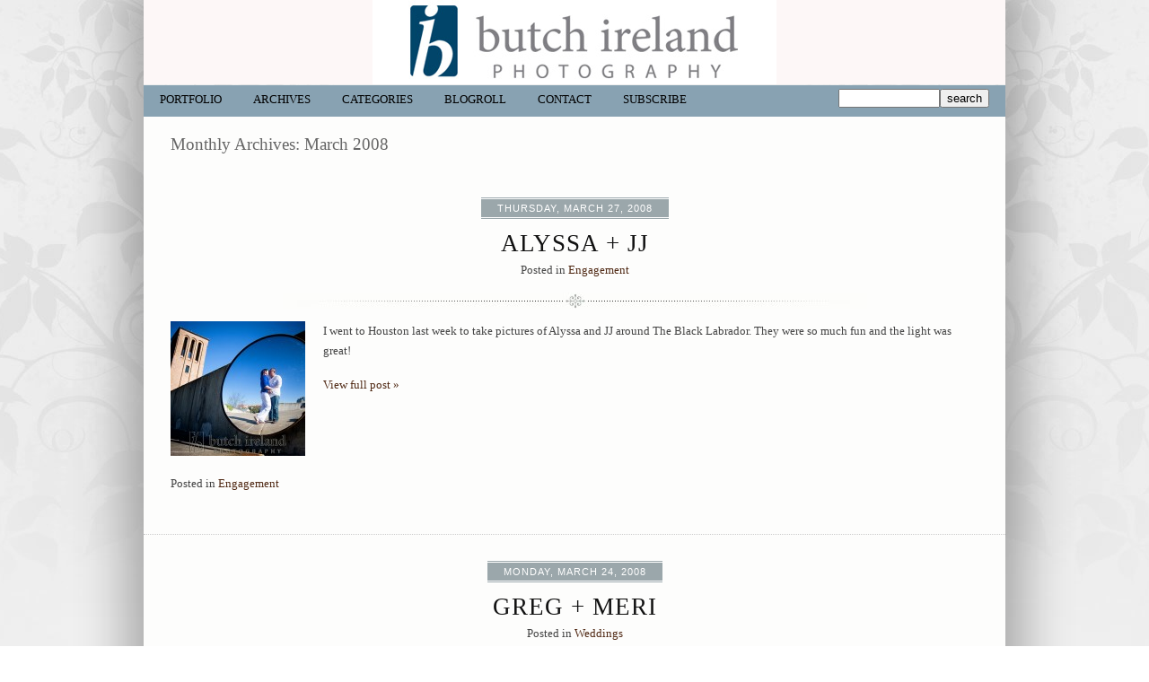

--- FILE ---
content_type: text/html; charset=utf8
request_url: https://butchireland.com/blog/2008/03/
body_size: 7180
content:
<!DOCTYPE html>
<html lang="en-US"><!-- p5 build #406 -->
<head>
	<title>2008  March &raquo; butchireland.com</title>
	<meta charset="UTF-8" />
	<meta http-equiv="imagetoolbar" content="no" />
	<meta http-equiv="X-UA-Compatible" content="IE=edge" />
	<meta name="description" content="Monthly Archives: 2008  March - Butch Ireland Photography" />
	<link rel="stylesheet" href="//netdna.bootstrapcdn.com/font-awesome/4.3.0/css/font-awesome.css" id="fa-styles"/>

	<!-- wp_head() elements -->
	<meta name='robots' content='max-image-preview:large' />
	<script type="text/javascript">
	/* <![CDATA[ */
	window._wpemojiSettings = {"baseUrl":"https:\/\/s.w.org\/images\/core\/emoji\/15.0.3\/72x72\/","ext":".png","svgUrl":"https:\/\/s.w.org\/images\/core\/emoji\/15.0.3\/svg\/","svgExt":".svg","source":{"concatemoji":"https:\/\/www.butchireland.com\/blog\/wp-includes\/js\/wp-emoji-release.min.js"}};
	/*! This file is auto-generated */
	!function(i,n){var o,s,e;function c(e){try{var t={supportTests:e,timestamp:(new Date).valueOf()};sessionStorage.setItem(o,JSON.stringify(t))}catch(e){}}function p(e,t,n){e.clearRect(0,0,e.canvas.width,e.canvas.height),e.fillText(t,0,0);var t=new Uint32Array(e.getImageData(0,0,e.canvas.width,e.canvas.height).data),r=(e.clearRect(0,0,e.canvas.width,e.canvas.height),e.fillText(n,0,0),new Uint32Array(e.getImageData(0,0,e.canvas.width,e.canvas.height).data));return t.every(function(e,t){return e===r[t]})}function u(e,t,n){switch(t){case"flag":return n(e,"\ud83c\udff3\ufe0f\u200d\u26a7\ufe0f","\ud83c\udff3\ufe0f\u200b\u26a7\ufe0f")?!1:!n(e,"\ud83c\uddfa\ud83c\uddf3","\ud83c\uddfa\u200b\ud83c\uddf3")&&!n(e,"\ud83c\udff4\udb40\udc67\udb40\udc62\udb40\udc65\udb40\udc6e\udb40\udc67\udb40\udc7f","\ud83c\udff4\u200b\udb40\udc67\u200b\udb40\udc62\u200b\udb40\udc65\u200b\udb40\udc6e\u200b\udb40\udc67\u200b\udb40\udc7f");case"emoji":return!n(e,"\ud83d\udc26\u200d\u2b1b","\ud83d\udc26\u200b\u2b1b")}return!1}function f(e,t,n){var r="undefined"!=typeof WorkerGlobalScope&&self instanceof WorkerGlobalScope?new OffscreenCanvas(300,150):i.createElement("canvas"),a=r.getContext("2d",{willReadFrequently:!0}),o=(a.textBaseline="top",a.font="600 32px Arial",{});return e.forEach(function(e){o[e]=t(a,e,n)}),o}function t(e){var t=i.createElement("script");t.src=e,t.defer=!0,i.head.appendChild(t)}"undefined"!=typeof Promise&&(o="wpEmojiSettingsSupports",s=["flag","emoji"],n.supports={everything:!0,everythingExceptFlag:!0},e=new Promise(function(e){i.addEventListener("DOMContentLoaded",e,{once:!0})}),new Promise(function(t){var n=function(){try{var e=JSON.parse(sessionStorage.getItem(o));if("object"==typeof e&&"number"==typeof e.timestamp&&(new Date).valueOf()<e.timestamp+604800&&"object"==typeof e.supportTests)return e.supportTests}catch(e){}return null}();if(!n){if("undefined"!=typeof Worker&&"undefined"!=typeof OffscreenCanvas&&"undefined"!=typeof URL&&URL.createObjectURL&&"undefined"!=typeof Blob)try{var e="postMessage("+f.toString()+"("+[JSON.stringify(s),u.toString(),p.toString()].join(",")+"));",r=new Blob([e],{type:"text/javascript"}),a=new Worker(URL.createObjectURL(r),{name:"wpTestEmojiSupports"});return void(a.onmessage=function(e){c(n=e.data),a.terminate(),t(n)})}catch(e){}c(n=f(s,u,p))}t(n)}).then(function(e){for(var t in e)n.supports[t]=e[t],n.supports.everything=n.supports.everything&&n.supports[t],"flag"!==t&&(n.supports.everythingExceptFlag=n.supports.everythingExceptFlag&&n.supports[t]);n.supports.everythingExceptFlag=n.supports.everythingExceptFlag&&!n.supports.flag,n.DOMReady=!1,n.readyCallback=function(){n.DOMReady=!0}}).then(function(){return e}).then(function(){var e;n.supports.everything||(n.readyCallback(),(e=n.source||{}).concatemoji?t(e.concatemoji):e.wpemoji&&e.twemoji&&(t(e.twemoji),t(e.wpemoji)))}))}((window,document),window._wpemojiSettings);
	/* ]]> */
	</script>
	<style id='wp-emoji-styles-inline-css' type='text/css'>
	
	img.wp-smiley, img.emoji {
		display: inline !important;
		border: none !important;
		box-shadow: none !important;
		height: 1em !important;
		width: 1em !important;
		margin: 0 0.07em !important;
		vertical-align: -0.1em !important;
		background: none !important;
		padding: 0 !important;
	}
	</style>
	<link rel='stylesheet' id='wp-block-library-css' href='https://www.butchireland.com/blog/wp-includes/css/dist/block-library/style.min.css' type='text/css' media='all' />
	<style id='classic-theme-styles-inline-css' type='text/css'>
	/*! This file is auto-generated */
	.wp-block-button__link{color:#fff;background-color:#32373c;border-radius:9999px;box-shadow:none;text-decoration:none;padding:calc(.667em + 2px) calc(1.333em + 2px);font-size:1.125em}.wp-block-file__button{background:#32373c;color:#fff;text-decoration:none}
	</style>
	<style id='global-styles-inline-css' type='text/css'>
	:root{--wp--preset--aspect-ratio--square: 1;--wp--preset--aspect-ratio--4-3: 4/3;--wp--preset--aspect-ratio--3-4: 3/4;--wp--preset--aspect-ratio--3-2: 3/2;--wp--preset--aspect-ratio--2-3: 2/3;--wp--preset--aspect-ratio--16-9: 16/9;--wp--preset--aspect-ratio--9-16: 9/16;--wp--preset--color--black: #000000;--wp--preset--color--cyan-bluish-gray: #abb8c3;--wp--preset--color--white: #ffffff;--wp--preset--color--pale-pink: #f78da7;--wp--preset--color--vivid-red: #cf2e2e;--wp--preset--color--luminous-vivid-orange: #ff6900;--wp--preset--color--luminous-vivid-amber: #fcb900;--wp--preset--color--light-green-cyan: #7bdcb5;--wp--preset--color--vivid-green-cyan: #00d084;--wp--preset--color--pale-cyan-blue: #8ed1fc;--wp--preset--color--vivid-cyan-blue: #0693e3;--wp--preset--color--vivid-purple: #9b51e0;--wp--preset--gradient--vivid-cyan-blue-to-vivid-purple: linear-gradient(135deg,rgba(6,147,227,1) 0%,rgb(155,81,224) 100%);--wp--preset--gradient--light-green-cyan-to-vivid-green-cyan: linear-gradient(135deg,rgb(122,220,180) 0%,rgb(0,208,130) 100%);--wp--preset--gradient--luminous-vivid-amber-to-luminous-vivid-orange: linear-gradient(135deg,rgba(252,185,0,1) 0%,rgba(255,105,0,1) 100%);--wp--preset--gradient--luminous-vivid-orange-to-vivid-red: linear-gradient(135deg,rgba(255,105,0,1) 0%,rgb(207,46,46) 100%);--wp--preset--gradient--very-light-gray-to-cyan-bluish-gray: linear-gradient(135deg,rgb(238,238,238) 0%,rgb(169,184,195) 100%);--wp--preset--gradient--cool-to-warm-spectrum: linear-gradient(135deg,rgb(74,234,220) 0%,rgb(151,120,209) 20%,rgb(207,42,186) 40%,rgb(238,44,130) 60%,rgb(251,105,98) 80%,rgb(254,248,76) 100%);--wp--preset--gradient--blush-light-purple: linear-gradient(135deg,rgb(255,206,236) 0%,rgb(152,150,240) 100%);--wp--preset--gradient--blush-bordeaux: linear-gradient(135deg,rgb(254,205,165) 0%,rgb(254,45,45) 50%,rgb(107,0,62) 100%);--wp--preset--gradient--luminous-dusk: linear-gradient(135deg,rgb(255,203,112) 0%,rgb(199,81,192) 50%,rgb(65,88,208) 100%);--wp--preset--gradient--pale-ocean: linear-gradient(135deg,rgb(255,245,203) 0%,rgb(182,227,212) 50%,rgb(51,167,181) 100%);--wp--preset--gradient--electric-grass: linear-gradient(135deg,rgb(202,248,128) 0%,rgb(113,206,126) 100%);--wp--preset--gradient--midnight: linear-gradient(135deg,rgb(2,3,129) 0%,rgb(40,116,252) 100%);--wp--preset--font-size--small: 13px;--wp--preset--font-size--medium: 20px;--wp--preset--font-size--large: 36px;--wp--preset--font-size--x-large: 42px;--wp--preset--spacing--20: 0.44rem;--wp--preset--spacing--30: 0.67rem;--wp--preset--spacing--40: 1rem;--wp--preset--spacing--50: 1.5rem;--wp--preset--spacing--60: 2.25rem;--wp--preset--spacing--70: 3.38rem;--wp--preset--spacing--80: 5.06rem;--wp--preset--shadow--natural: 6px 6px 9px rgba(0, 0, 0, 0.2);--wp--preset--shadow--deep: 12px 12px 50px rgba(0, 0, 0, 0.4);--wp--preset--shadow--sharp: 6px 6px 0px rgba(0, 0, 0, 0.2);--wp--preset--shadow--outlined: 6px 6px 0px -3px rgba(255, 255, 255, 1), 6px 6px rgba(0, 0, 0, 1);--wp--preset--shadow--crisp: 6px 6px 0px rgba(0, 0, 0, 1);}:where(.is-layout-flex){gap: 0.5em;}:where(.is-layout-grid){gap: 0.5em;}body .is-layout-flex{display: flex;}.is-layout-flex{flex-wrap: wrap;align-items: center;}.is-layout-flex > :is(*, div){margin: 0;}body .is-layout-grid{display: grid;}.is-layout-grid > :is(*, div){margin: 0;}:where(.wp-block-columns.is-layout-flex){gap: 2em;}:where(.wp-block-columns.is-layout-grid){gap: 2em;}:where(.wp-block-post-template.is-layout-flex){gap: 1.25em;}:where(.wp-block-post-template.is-layout-grid){gap: 1.25em;}.has-black-color{color: var(--wp--preset--color--black) !important;}.has-cyan-bluish-gray-color{color: var(--wp--preset--color--cyan-bluish-gray) !important;}.has-white-color{color: var(--wp--preset--color--white) !important;}.has-pale-pink-color{color: var(--wp--preset--color--pale-pink) !important;}.has-vivid-red-color{color: var(--wp--preset--color--vivid-red) !important;}.has-luminous-vivid-orange-color{color: var(--wp--preset--color--luminous-vivid-orange) !important;}.has-luminous-vivid-amber-color{color: var(--wp--preset--color--luminous-vivid-amber) !important;}.has-light-green-cyan-color{color: var(--wp--preset--color--light-green-cyan) !important;}.has-vivid-green-cyan-color{color: var(--wp--preset--color--vivid-green-cyan) !important;}.has-pale-cyan-blue-color{color: var(--wp--preset--color--pale-cyan-blue) !important;}.has-vivid-cyan-blue-color{color: var(--wp--preset--color--vivid-cyan-blue) !important;}.has-vivid-purple-color{color: var(--wp--preset--color--vivid-purple) !important;}.has-black-background-color{background-color: var(--wp--preset--color--black) !important;}.has-cyan-bluish-gray-background-color{background-color: var(--wp--preset--color--cyan-bluish-gray) !important;}.has-white-background-color{background-color: var(--wp--preset--color--white) !important;}.has-pale-pink-background-color{background-color: var(--wp--preset--color--pale-pink) !important;}.has-vivid-red-background-color{background-color: var(--wp--preset--color--vivid-red) !important;}.has-luminous-vivid-orange-background-color{background-color: var(--wp--preset--color--luminous-vivid-orange) !important;}.has-luminous-vivid-amber-background-color{background-color: var(--wp--preset--color--luminous-vivid-amber) !important;}.has-light-green-cyan-background-color{background-color: var(--wp--preset--color--light-green-cyan) !important;}.has-vivid-green-cyan-background-color{background-color: var(--wp--preset--color--vivid-green-cyan) !important;}.has-pale-cyan-blue-background-color{background-color: var(--wp--preset--color--pale-cyan-blue) !important;}.has-vivid-cyan-blue-background-color{background-color: var(--wp--preset--color--vivid-cyan-blue) !important;}.has-vivid-purple-background-color{background-color: var(--wp--preset--color--vivid-purple) !important;}.has-black-border-color{border-color: var(--wp--preset--color--black) !important;}.has-cyan-bluish-gray-border-color{border-color: var(--wp--preset--color--cyan-bluish-gray) !important;}.has-white-border-color{border-color: var(--wp--preset--color--white) !important;}.has-pale-pink-border-color{border-color: var(--wp--preset--color--pale-pink) !important;}.has-vivid-red-border-color{border-color: var(--wp--preset--color--vivid-red) !important;}.has-luminous-vivid-orange-border-color{border-color: var(--wp--preset--color--luminous-vivid-orange) !important;}.has-luminous-vivid-amber-border-color{border-color: var(--wp--preset--color--luminous-vivid-amber) !important;}.has-light-green-cyan-border-color{border-color: var(--wp--preset--color--light-green-cyan) !important;}.has-vivid-green-cyan-border-color{border-color: var(--wp--preset--color--vivid-green-cyan) !important;}.has-pale-cyan-blue-border-color{border-color: var(--wp--preset--color--pale-cyan-blue) !important;}.has-vivid-cyan-blue-border-color{border-color: var(--wp--preset--color--vivid-cyan-blue) !important;}.has-vivid-purple-border-color{border-color: var(--wp--preset--color--vivid-purple) !important;}.has-vivid-cyan-blue-to-vivid-purple-gradient-background{background: var(--wp--preset--gradient--vivid-cyan-blue-to-vivid-purple) !important;}.has-light-green-cyan-to-vivid-green-cyan-gradient-background{background: var(--wp--preset--gradient--light-green-cyan-to-vivid-green-cyan) !important;}.has-luminous-vivid-amber-to-luminous-vivid-orange-gradient-background{background: var(--wp--preset--gradient--luminous-vivid-amber-to-luminous-vivid-orange) !important;}.has-luminous-vivid-orange-to-vivid-red-gradient-background{background: var(--wp--preset--gradient--luminous-vivid-orange-to-vivid-red) !important;}.has-very-light-gray-to-cyan-bluish-gray-gradient-background{background: var(--wp--preset--gradient--very-light-gray-to-cyan-bluish-gray) !important;}.has-cool-to-warm-spectrum-gradient-background{background: var(--wp--preset--gradient--cool-to-warm-spectrum) !important;}.has-blush-light-purple-gradient-background{background: var(--wp--preset--gradient--blush-light-purple) !important;}.has-blush-bordeaux-gradient-background{background: var(--wp--preset--gradient--blush-bordeaux) !important;}.has-luminous-dusk-gradient-background{background: var(--wp--preset--gradient--luminous-dusk) !important;}.has-pale-ocean-gradient-background{background: var(--wp--preset--gradient--pale-ocean) !important;}.has-electric-grass-gradient-background{background: var(--wp--preset--gradient--electric-grass) !important;}.has-midnight-gradient-background{background: var(--wp--preset--gradient--midnight) !important;}.has-small-font-size{font-size: var(--wp--preset--font-size--small) !important;}.has-medium-font-size{font-size: var(--wp--preset--font-size--medium) !important;}.has-large-font-size{font-size: var(--wp--preset--font-size--large) !important;}.has-x-large-font-size{font-size: var(--wp--preset--font-size--x-large) !important;}
	:where(.wp-block-post-template.is-layout-flex){gap: 1.25em;}:where(.wp-block-post-template.is-layout-grid){gap: 1.25em;}
	:where(.wp-block-columns.is-layout-flex){gap: 2em;}:where(.wp-block-columns.is-layout-grid){gap: 2em;}
	:root :where(.wp-block-pullquote){font-size: 1.5em;line-height: 1.6;}
	</style>
	<script type="text/javascript" src="https://www.butchireland.com/blog/wp-includes/js/jquery/jquery.min.js?ver=3.7.1" id="jquery-core-js"></script>
	<script type="text/javascript" src="https://www.butchireland.com/blog/wp-includes/js/jquery/jquery-migrate.min.js?ver=3.4.1" id="jquery-migrate-js"></script>
	<script type="text/javascript" src="https://www.butchireland.com/blog/wp-includes/js/underscore.min.js?ver=1.13.4" id="underscore-js"></script>
	<link rel="https://api.w.org/" href="https://www.butchireland.com/blog/wp-json/" /><link rel="EditURI" type="application/rsd+xml" title="RSD" href="https://www.butchireland.com/blog/xmlrpc.php?rsd" />
	
	
	<!-- END wp_head() elements -->

	<!--[if lt IE 9]>
		<script src="https://www.butchireland.com/blog/wp-content/themes/prophoto5/js/html5shiv.js?ver=406"></script>
	<![endif]-->
	<script src="https://www.butchireland.com/blog/wp-content/uploads/pp/static/1647261709_script.js"></script>
	<link rel="stylesheet" href="https://www.butchireland.com/blog/wp-content/uploads/pp/static/1647261709_style.css" type="text/css"/>
	<link rel="stylesheet" href="https://www.butchireland.com/blog/wp-content/uploads/pp/static/1647261709_retina.css" type="text/css" media="only screen and (-webkit-min-device-pixel-ratio: 1.5)"/>
	<link rel="alternate" href="https://www.butchireland.com/blog/feed/" type="application/rss+xml" title="butchireland.com Posts RSS feed"/>
	<link rel="pingback" href="https://www.butchireland.com/blog/xmlrpc.php"/> 
</head>
<body id="body" class="archive date not-mobile excerpted-posts">
	<div id="inner-body">

	
	<div id="outer-wrap-centered">

		<div id="middle-wrap">

			<div id="inner-wrap">

				<header class="sc"><div id="logo-wrap"><div id="logo">
	<a href="http://butchireland.com" title="butchireland.com" rel="home" id="logo-img-a">
		<img src="https://www.butchireland.com/blog/wp-content/uploads/pp/images/logo_1287885819.jpg" id="logo-img" width="450" height="94" alt="butchireland.com logo" />	</a>

	<h1>
		<a href="http://butchireland.com" title="butchireland.com" rel="home">butchireland.com</a>
	</h1>

	<p>
		Butch Ireland Photography 
	</p>

</div><!-- #logo -->
</div><div id="masthead" class="sc"><div id="masthead-frame-and-content-wrap"><div id="masthead-content"><img src="https://www.butchireland.com/blog/wp-content/themes/prophoto5/images/nodefaultimage.gif" id="masthead-img" width="1" height="1" alt="Masthead header" /></div></div></div>
<nav id="primary-nav" class=" sc">

	<ul class="primary-nav-menu suckerfish sc">

		<li id="primary_nav_menu_item_1" class="text-portfolio mi-type-manual mi-anchor-text first-menu-item" style="padding-top:9px;padding-bottom:10px;">


	<a href="#" class="text-portfolio mi-type-manual mi-anchor-text first-menu-item">Portfolio</a>
	
</li><li id="primary_nav_menu_item_2" class="menu-item-archives text-archives mi-type-internal mi-archives has-children mi-anchor-text" style="padding-top:9px;padding-bottom:10px;">


	<a href="#" class="menu-item-archives text-archives mi-type-internal mi-archives has-children mi-anchor-text">Archives</a>
	<ul style="margin-top:10px;"><li><a href='https://www.butchireland.com/blog/2016/08/'>August 2016</a></li>
<li><a href='https://www.butchireland.com/blog/2016/06/'>June 2016</a></li>
<li><a href='https://www.butchireland.com/blog/2016/05/'>May 2016</a></li>
<li><a href='https://www.butchireland.com/blog/2014/05/'>May 2014</a></li>
<li><a href='https://www.butchireland.com/blog/2014/01/'>January 2014</a></li>
<li><a href='https://www.butchireland.com/blog/2013/09/'>September 2013</a></li>
<li><a href='https://www.butchireland.com/blog/2013/03/'>March 2013</a></li>
<li><a href='https://www.butchireland.com/blog/2012/11/'>November 2012</a></li>
<li><a href='https://www.butchireland.com/blog/2012/08/'>August 2012</a></li>
<li><a href='https://www.butchireland.com/blog/2012/04/'>April 2012</a></li>
<li><a href='https://www.butchireland.com/blog/2011/12/'>December 2011</a></li>
<li><a href='https://www.butchireland.com/blog/2011/10/'>October 2011</a></li>
<li class='pp_archives_parent has-children'><a href='https://www.butchireland.com/blog/2011/'>2011</a><ul class='pp_archives_nested'>
<li><a href='https://www.butchireland.com/blog/2011/07/'>July 2011</a></li>
<li><a href='https://www.butchireland.com/blog/2011/06/'>June 2011</a></li>
<li><a href='https://www.butchireland.com/blog/2011/03/'>March 2011</a></li>
	</ul>
</li>
<li class='pp_archives_parent has-children'><a href='https://www.butchireland.com/blog/2010/'>2010</a><ul class='pp_archives_nested'>
<li><a href='https://www.butchireland.com/blog/2010/12/'>December 2010</a></li>
<li><a href='https://www.butchireland.com/blog/2010/11/'>November 2010</a></li>
<li><a href='https://www.butchireland.com/blog/2010/10/'>October 2010</a></li>
<li><a href='https://www.butchireland.com/blog/2010/09/'>September 2010</a></li>
<li><a href='https://www.butchireland.com/blog/2010/01/'>January 2010</a></li>
	</ul>
</li>
<li class='pp_archives_parent has-children'><a href='https://www.butchireland.com/blog/2009/'>2009</a><ul class='pp_archives_nested'>
<li><a href='https://www.butchireland.com/blog/2009/06/'>June 2009</a></li>
	</ul>
</li>
<li class='pp_archives_parent has-children'><a href='https://www.butchireland.com/blog/2008/'>2008</a><ul class='pp_archives_nested'>
<li><a href='https://www.butchireland.com/blog/2008/12/'>December 2008</a></li>
<li><a href='https://www.butchireland.com/blog/2008/11/'>November 2008</a></li>
<li><a href='https://www.butchireland.com/blog/2008/10/'>October 2008</a></li>
<li><a href='https://www.butchireland.com/blog/2008/09/'>September 2008</a></li>
<li><a href='https://www.butchireland.com/blog/2008/08/'>August 2008</a></li>
<li><a href='https://www.butchireland.com/blog/2008/06/'>June 2008</a></li>
<li><a href='https://www.butchireland.com/blog/2008/05/'>May 2008</a></li>
<li><a href='https://www.butchireland.com/blog/2008/04/'>April 2008</a></li>
<li><a href='https://www.butchireland.com/blog/2008/03/'>March 2008</a></li>
<li><a href='https://www.butchireland.com/blog/2008/02/'>February 2008</a></li>

</ul></li>
</ul>
</li><li id="primary_nav_menu_item_3" class="text-categories mi-type-internal mi-categories has-children mi-anchor-text" style="padding-top:9px;padding-bottom:10px;">


	<a href="#" class="text-categories mi-type-internal mi-categories has-children mi-anchor-text">Categories</a>
	<ul style="margin-top:10px;">	<li class="cat-item cat-item-20"><a href="https://www.butchireland.com/blog/category/babies/">Babies</a>
</li>
	<li class="cat-item cat-item-6"><a href="https://www.butchireland.com/blog/category/engagement/">Engagement</a>
</li>
	<li class="cat-item cat-item-12"><a href="https://www.butchireland.com/blog/category/family/">Family</a>
</li>
	<li class="cat-item cat-item-24"><a href="https://www.butchireland.com/blog/category/first-look/">First Look</a>
</li>
	<li class="cat-item cat-item-34"><a href="https://www.butchireland.com/blog/category/houston-hotwheels/">Houston Hotwheels</a>
</li>
	<li class="cat-item cat-item-5"><a href="https://www.butchireland.com/blog/category/maternity/">Maternity</a>
</li>
	<li class="cat-item cat-item-30"><a href="https://www.butchireland.com/blog/category/olympics/">Olympics</a>
</li>
	<li class="cat-item cat-item-3"><a href="https://www.butchireland.com/blog/category/personal/">Personal</a>
</li>
	<li class="cat-item cat-item-9"><a href="https://www.butchireland.com/blog/category/portraits/">Portraits</a>
</li>
	<li class="cat-item cat-item-13"><a href="https://www.butchireland.com/blog/category/proposal/">Proposal</a>
</li>
	<li class="cat-item cat-item-21"><a href="https://www.butchireland.com/blog/category/senior/">Senior</a>
</li>
	<li class="cat-item cat-item-7"><a href="https://www.butchireland.com/blog/category/songfest/">Songfest</a>
</li>
	<li class="cat-item cat-item-22"><a href="https://www.butchireland.com/blog/category/texas-am-university/">Texas A&amp;M University</a>
</li>
	<li class="cat-item cat-item-1"><a href="https://www.butchireland.com/blog/category/uncategorized/">Uncategorized</a>
</li>
	<li class="cat-item cat-item-23"><a href="https://www.butchireland.com/blog/category/wedding/">Wedding</a>
</li>
	<li class="cat-item cat-item-4"><a href="https://www.butchireland.com/blog/category/weddings/">Weddings</a>
</li>
</ul>
</li><li id="primary_nav_menu_item_4" class="text-blogroll mi-type-container mi-container has-children mi-anchor-text" style="padding-top:9px;padding-bottom:10px;">


	<a href="#" class="text-blogroll mi-type-container mi-container has-children mi-anchor-text">Blogroll</a>
	<ul style="margin-top:10px;"><li id="primary_nav_menu_item_5" class="text-azul-photography mi-type-manual mi-anchor-text">


	<a href="http://azulphotography.com" class="text-azul-photography mi-type-manual mi-anchor-text">Azul Photography</a>
	
</li><li id="primary_nav_menu_item_6" class="text-bridal-association mi-type-manual mi-anchor-text">


	<a href="http://ido-ido.org" class="text-bridal-association mi-type-manual mi-anchor-text">Bridal Association</a>
	
</li></ul>
</li><li id="primary_nav_menu_item_7" class="show-hidden-contact_form text-contact mi-type-special mi-showhidden mi-anchor-text" style="padding-top:9px;padding-bottom:10px;">


	<a href="#ShowHidden" class="show-hidden-contact_form text-contact mi-type-special mi-showhidden mi-anchor-text">Contact</a>
	
</li><li id="primary_nav_menu_item_9" class="text-subscribe mi-type-internal mi-rss mi-anchor-text split-left-last" style="padding-top:9px;padding-bottom:10px;">


	<a href="https://www.butchireland.com/blog/feed/" class="text-subscribe mi-type-internal mi-rss mi-anchor-text split-left-last">Subscribe</a>
	
</li><li id="primary_nav_menu_item_8" class="text-search mi-type-special mi-search mi-anchor-text mi-search-inline split-right-first split-right last-menu-item" style="padding-top:4px;padding-bottom:10px;">


	<form action="https://www.butchireland.com/blog" method="get" accept-charset="utf-8"><input type="text" name="s" value="" class="pp-search-input" size="12" /><input type="submit" value="search" class="pp-search-submit" /></form>
	
</li>
	</ul>

</nav><div id="primary-nav-ajax-receptacle" class="nav-ajax-receptacle sc content-bg"></div></header><div id="contact-form" class="sc" style="display:none">

	
</div><!-- #contact-form--><div id="content-wrap" class="sc">

		<div id="content">

			<div class="page-title-wrap content-bg">

	<h2 class="page-title">
		Monthly Archives: <span>March 2008</span>
	</h2>

	
</div> <!-- .page-title-wrap  --><article id="article-36" class="sc post-36 post type-post status-publish format-standard hentry category-engagement excerpt" itemscope itemtype="http://schema.org/WebPage">

	<div class="article-wrap sc content-bg">

		<div class="article-wrap-inner">

			<div class="article-header sc normal" data-role="header"><span class="article-date article-meta-item">
				<time class="updated" datetime="2008-03-27" itemprop="datePublished">Thursday, March 27, 2008 </time>
			</span><div class="article-title-wrap"><h3 class="article-title entry-title" itemprop="headline"><a href="https://www.butchireland.com/blog/2008/03/alyssa-jj/" title="Permalink to Alyssa   JJ" rel="bookmark" itemprop="url">Alyssa + JJ</a></h3></div><div class="article-meta article-meta-top"><span class="article-category-list article-meta-item">Posted in <a href="https://www.butchireland.com/blog/category/engagement/" rel="category tag">Engagement</a></span></div></div>
				<div class="article-content sc pp-img-protect-clicks" data-role="content" itemprop="mainContentOfPage">

				<a href="https://www.butchireland.com/blog/2008/03/alyssa-jj/" class="img-to-permalink" title="View full post "><img src="https://www.butchireland.com/blog/wp-content/uploads/2008/03/engagement690-150x150.jpg" class="pp-excerpt-img pp-excerpt-img-thumbnail pp-no-pin ov-done" width="150" height="150" alt="" data-src-2x="https://butchireland.com/blog/wp-content/uploads/2008/03/engagement690-300x300.jpg" /></a><p>I went to Houston last week to take pictures of Alyssa and JJ around The Black Labrador. They were so much fun and the light was great!    </p>
<p class="read-more-wrap"><a href="https://www.butchireland.com/blog/2008/03/alyssa-jj/" title="Alyssa   JJ">View full post &raquo;</a></p>
				</div><!-- .article-content -->

				<div class="article-meta article-meta-bottom"><span class="article-category-list article-meta-item">Posted in <a href="https://www.butchireland.com/blog/category/engagement/" rel="category tag">Engagement</a></span></div>
		</div><!-- .article-wrap-inner -->

		<div class="article-footer"></div>

	</div><!-- .article-wrap -->

</article><!-- #article-36-->

<article id="article-30" class="sc post-30 post type-post status-publish format-standard hentry category-weddings excerpt" itemscope itemtype="http://schema.org/WebPage">

	<div class="article-wrap sc content-bg">

		<div class="article-wrap-inner">

			<div class="article-header sc normal" data-role="header"><span class="article-date article-meta-item">
				<time class="updated" datetime="2008-03-24" itemprop="datePublished">Monday, March 24, 2008 </time>
			</span><div class="article-title-wrap"><h3 class="article-title entry-title" itemprop="headline"><a href="https://www.butchireland.com/blog/2008/03/greg-me/" title="Permalink to Greg   Meri" rel="bookmark" itemprop="url">Greg + Meri</a></h3></div><div class="article-meta article-meta-top"><span class="article-category-list article-meta-item">Posted in <a href="https://www.butchireland.com/blog/category/weddings/" rel="category tag">Weddings</a></span></div></div>
				<div class="article-content sc pp-img-protect-clicks" data-role="content" itemprop="mainContentOfPage">

				<a href="https://www.butchireland.com/blog/2008/03/greg-me/" class="img-to-permalink" title="View full post "><img src="https://www.butchireland.com/blog/wp-content/uploads/2008/03/pictures0397-150x150.jpg" class="pp-excerpt-img pp-excerpt-img-thumbnail pp-no-pin ov-done" width="150" height="150" alt="" data-src-2x="https://butchireland.com/blog/wp-content/uploads/2008/03/pictures0397-300x300.jpg" /></a><p>I spent a beautiful Saturday before Easter taking pictures of Greg and Meri&#8217;s wedding at the Antique Rose Eporium. The weather was perfect and the wedding was a blast. Enjoy a few of their pictures!      </p>
<p class="read-more-wrap"><a href="https://www.butchireland.com/blog/2008/03/greg-me/" title="Greg   Meri">View full post &raquo;</a></p>
				</div><!-- .article-content -->

				<div class="article-meta article-meta-bottom"><span class="article-category-list article-meta-item">Posted in <a href="https://www.butchireland.com/blog/category/weddings/" rel="category tag">Weddings</a></span></div>
		</div><!-- .article-wrap-inner -->

		<div class="article-footer"></div>

	</div><!-- .article-wrap -->

</article><!-- #article-30-->

<article id="article-26" class="sc post-26 post type-post status-publish format-standard hentry category-maternity excerpt" itemscope itemtype="http://schema.org/WebPage">

	<div class="article-wrap sc content-bg">

		<div class="article-wrap-inner">

			<div class="article-header sc normal" data-role="header"><span class="article-date article-meta-item">
				<time class="updated" datetime="2008-03-14" itemprop="datePublished">Friday, March 14, 2008 </time>
			</span><div class="article-title-wrap"><h3 class="article-title entry-title" itemprop="headline"><a href="https://www.butchireland.com/blog/2008/03/lori-maternity/" title="Permalink to Lori Maternity" rel="bookmark" itemprop="url">Lori Maternity</a></h3></div><div class="article-meta article-meta-top"><span class="article-category-list article-meta-item">Posted in <a href="https://www.butchireland.com/blog/category/maternity/" rel="category tag">Maternity</a></span></div></div>
				<div class="article-content sc pp-img-protect-clicks" data-role="content" itemprop="mainContentOfPage">

				<a href="https://www.butchireland.com/blog/2008/03/lori-maternity/" class="img-to-permalink" title="View full post "><img src="https://www.butchireland.com/blog/wp-content/uploads/2008/03/lori217-150x150.jpg" class="pp-excerpt-img pp-excerpt-img-thumbnail pp-no-pin ov-done" width="150" height="150" alt="" data-src-2x="https://butchireland.com/blog/wp-content/uploads/2008/03/lori217-300x300.jpg" /></a><p>Lori wanted some portraits of herself before her baby boy was born. She is due in three weeks!    </p>
<p class="read-more-wrap"><a href="https://www.butchireland.com/blog/2008/03/lori-maternity/" title="Lori Maternity">View full post &raquo;</a></p>
				</div><!-- .article-content -->

				<div class="article-meta article-meta-bottom"><span class="article-category-list article-meta-item">Posted in <a href="https://www.butchireland.com/blog/category/maternity/" rel="category tag">Maternity</a></span></div>
		</div><!-- .article-wrap-inner -->

		<div class="article-footer"></div>

	</div><!-- .article-wrap -->

</article><!-- #article-26-->

<article id="article-15" class="sc post-15 post type-post status-publish format-standard hentry category-weddings excerpt" itemscope itemtype="http://schema.org/WebPage">

	<div class="article-wrap sc content-bg">

		<div class="article-wrap-inner">

			<div class="article-header sc normal" data-role="header"><span class="article-date article-meta-item">
				<time class="updated" datetime="2008-03-08" itemprop="datePublished">Saturday, March 8, 2008 </time>
			</span><div class="article-title-wrap"><h3 class="article-title entry-title" itemprop="headline"><a href="https://www.butchireland.com/blog/2008/03/erica-terrence/" title="Permalink to Erica   Terrence" rel="bookmark" itemprop="url">Erica + Terrence</a></h3></div><div class="article-meta article-meta-top"><span class="article-category-list article-meta-item">Posted in <a href="https://www.butchireland.com/blog/category/weddings/" rel="category tag">Weddings</a></span></div></div>
				<div class="article-content sc pp-img-protect-clicks" data-role="content" itemprop="mainContentOfPage">

				<a href="https://www.butchireland.com/blog/2008/03/erica-terrence/" class="img-to-permalink" title="View full post "><img src="https://www.butchireland.com/blog/wp-content/uploads/2008/03/flowers-150x150.jpg" class="pp-excerpt-img pp-excerpt-img-thumbnail pp-no-pin ov-done" width="150" height="150" alt="" data-src-2x="https://butchireland.com/blog/wp-content/uploads/2008/03/flowers-300x300.jpg" /></a><p>Last month I had the honor of going to the U.S. Virgin Islands to cover Erica and Terrence&#8217;s wedding. The party and the location were stunning. Thank you both for letting me witness and record your wedding day. Here are a few of the pictures for you to enjoy!          </p>
<p class="read-more-wrap"><a href="https://www.butchireland.com/blog/2008/03/erica-terrence/" title="Erica   Terrence">View full post &raquo;</a></p>
				</div><!-- .article-content -->

				<div class="article-meta article-meta-bottom"><span class="article-category-list article-meta-item">Posted in <a href="https://www.butchireland.com/blog/category/weddings/" rel="category tag">Weddings</a></span></div>
		</div><!-- .article-wrap-inner -->

		<div class="article-footer"></div>

	</div><!-- .article-wrap -->

</article><!-- #article-15-->

<article id="article-12" class="sc post-12 post type-post status-publish format-standard hentry category-personal excerpt" itemscope itemtype="http://schema.org/WebPage">

	<div class="article-wrap sc content-bg">

		<div class="article-wrap-inner">

			<div class="article-header sc normal" data-role="header"><span class="article-date article-meta-item">
				<time class="updated" datetime="2008-03-08" itemprop="datePublished">Saturday, March 8, 2008 </time>
			</span><div class="article-title-wrap"><h3 class="article-title entry-title" itemprop="headline"><a href="https://www.butchireland.com/blog/2008/03/12-2/" title="Permalink to " rel="bookmark" itemprop="url"></a></h3></div><div class="article-meta article-meta-top"><span class="article-category-list article-meta-item">Posted in <a href="https://www.butchireland.com/blog/category/personal/" rel="category tag">Personal</a></span></div></div>
				<div class="article-content sc pp-img-protect-clicks" data-role="content" itemprop="mainContentOfPage">

				<p>With print marketing, there is a lot of opportunity for great design that will look attract people to your material. You can use it to sell your products or get people to buy. If you are a designer, do not be afraid to experiment with creative ways to sell your stuff, remember that there are [&hellip;]</p>
<p class="read-more-wrap"><a href="https://www.butchireland.com/blog/2008/03/12-2/" title="">View full post &raquo;</a></p>
				</div><!-- .article-content -->

				<div class="article-meta article-meta-bottom"><span class="article-category-list article-meta-item">Posted in <a href="https://www.butchireland.com/blog/category/personal/" rel="category tag">Personal</a></span></div>
		</div><!-- .article-wrap-inner -->

		<div class="article-footer"></div>

	</div><!-- .article-wrap -->

</article><!-- #article-12-->


		</div>

</div>
<div id="copyright-footer" class="content-bg">

	<p id="user-copyright">
		&copy; 2024 butchireland.com<span class="pipe">|</span><a href="https://pro.photo/" title="ProPhoto Blog Template">ProPhoto5</a> 	</p>

	<div id="wp-footer-action-output">
			</div>

</div><!-- #copyright-footer -->

			</div>
		</div><!-- #middle-wrap -->

	</div><!-- #outer-wrap-centered -->

	
	
	</div><!-- #inner-body -->

</body>
</html><script id="prophoto" type="application/json">{"ajaxURL":"https:\/\/butchireland.com\/blog\/wp-admin\/admin-ajax.php","forcingMobile":false,"forcingDynamic":false,"disablingCSS":false}</script>
<!-- served from ProPhoto cache -->


--- FILE ---
content_type: text/css
request_url: https://www.butchireland.com/blog/wp-content/uploads/pp/static/1647261709_retina.css
body_size: -127
content:
.content-receptacle-close, .content-receptacle-close {background-image:url(https://www.butchireland.com/blog/wp-content/uploads/pp/images/slidedown-close_2x.png);background-size:20px 20px;}#content .article-content img.lazyload-loading {background-image:url(https://www.butchireland.com/blog/wp-content/uploads/pp/images/ajaxLoadingSpinner_2x.gif);background-size:32px 32px;}